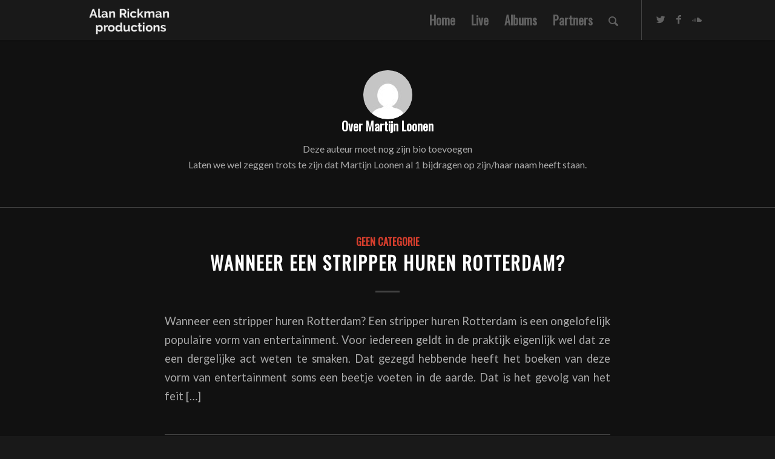

--- FILE ---
content_type: text/html; charset=UTF-8
request_url: https://alan-rickman.nl/author/8theme/
body_size: 9723
content:
<!DOCTYPE html>
<html lang="nl-NL" class="html_stretched responsive av-preloader-disabled av-default-lightbox  html_header_top html_logo_left html_main_nav_header html_menu_right html_custom html_header_sticky html_header_shrinking_disabled html_mobile_menu_tablet html_header_searchicon html_content_align_center html_header_unstick_top html_header_stretch_disabled html_minimal_header html_minimal_header_shadow html_elegant-blog html_av-overlay-side html_av-overlay-side-minimal html_av-submenu-noclone html_entry_id_3321 av-no-preview html_text_menu_active ">
<head>
<meta charset="UTF-8" />


<!-- mobile setting -->
<meta name="viewport" content="width=device-width, initial-scale=1, maximum-scale=1">

<!-- Scripts/CSS and wp_head hook -->
<meta name='robots' content='index, follow, max-image-preview:large, max-snippet:-1, max-video-preview:-1' />

	<!-- This site is optimized with the Yoast SEO plugin v21.6 - https://yoast.com/wordpress/plugins/seo/ -->
	<title>Martijn Loonen, auteur op Alan Rickman</title>
	<link rel="canonical" href="https://alan-rickman.nl/author/8theme/" />
	<meta property="og:locale" content="nl_NL" />
	<meta property="og:type" content="profile" />
	<meta property="og:title" content="Martijn Loonen, auteur op Alan Rickman" />
	<meta property="og:url" content="https://alan-rickman.nl/author/8theme/" />
	<meta property="og:site_name" content="Alan Rickman" />
	<meta property="og:image" content="https://secure.gravatar.com/avatar/93cc5e98c1d040a431260aa26b22e14d?s=500&d=mm&r=g" />
	<meta name="twitter:card" content="summary_large_image" />
	<script type="application/ld+json" class="yoast-schema-graph">{"@context":"https://schema.org","@graph":[{"@type":"ProfilePage","@id":"https://alan-rickman.nl/author/8theme/","url":"https://alan-rickman.nl/author/8theme/","name":"Martijn Loonen, auteur op Alan Rickman","isPartOf":{"@id":"https://alan-rickman.nl/#website"},"breadcrumb":{"@id":"https://alan-rickman.nl/author/8theme/#breadcrumb"},"inLanguage":"nl-NL","potentialAction":[{"@type":"ReadAction","target":["https://alan-rickman.nl/author/8theme/"]}]},{"@type":"BreadcrumbList","@id":"https://alan-rickman.nl/author/8theme/#breadcrumb","itemListElement":[{"@type":"ListItem","position":1,"name":"Home","item":"https://alan-rickman.nl/home/"},{"@type":"ListItem","position":2,"name":"Archieven voor Martijn Loonen"}]},{"@type":"WebSite","@id":"https://alan-rickman.nl/#website","url":"https://alan-rickman.nl/","name":"Alan Rickman","description":"Musicstudio and concerts","potentialAction":[{"@type":"SearchAction","target":{"@type":"EntryPoint","urlTemplate":"https://alan-rickman.nl/?s={search_term_string}"},"query-input":"required name=search_term_string"}],"inLanguage":"nl-NL"},{"@type":"Person","@id":"https://alan-rickman.nl/#/schema/person/bd653c454894498c1d8f62ec11cf4430","name":"Martijn Loonen","image":{"@type":"ImageObject","inLanguage":"nl-NL","@id":"https://alan-rickman.nl/#/schema/person/image/","url":"https://secure.gravatar.com/avatar/93cc5e98c1d040a431260aa26b22e14d?s=96&d=mm&r=g","contentUrl":"https://secure.gravatar.com/avatar/93cc5e98c1d040a431260aa26b22e14d?s=96&d=mm&r=g","caption":"Martijn Loonen"},"mainEntityOfPage":{"@id":"https://alan-rickman.nl/author/8theme/"}}]}</script>
	<!-- / Yoast SEO plugin. -->


<link rel="alternate" type="application/rss+xml" title="Alan Rickman &raquo; feed" href="https://alan-rickman.nl/feed/" />
<link rel="alternate" type="application/rss+xml" title="Alan Rickman &raquo; reactiesfeed" href="https://alan-rickman.nl/comments/feed/" />
<link rel="alternate" type="application/rss+xml" title="Alan Rickman &raquo; berichten door Martijn Loonen feed" href="https://alan-rickman.nl/author/8theme/feed/" />

<!-- google webfont font replacement -->

			<script type='text/javascript'>
			if(!document.cookie.match(/aviaPrivacyGoogleWebfontsDisabled/)){
				(function() {
					var f = document.createElement('link');
					
					f.type 	= 'text/css';
					f.rel 	= 'stylesheet';
					f.href 	= '//fonts.googleapis.com/css?family=Oswald%7CLato:300,400,700';
					f.id 	= 'avia-google-webfont';
					
					document.getElementsByTagName('head')[0].appendChild(f);
				})();
			}
			</script>
			<script type="text/javascript">
/* <![CDATA[ */
window._wpemojiSettings = {"baseUrl":"https:\/\/s.w.org\/images\/core\/emoji\/14.0.0\/72x72\/","ext":".png","svgUrl":"https:\/\/s.w.org\/images\/core\/emoji\/14.0.0\/svg\/","svgExt":".svg","source":{"concatemoji":"https:\/\/alan-rickman.nl\/wp-includes\/js\/wp-emoji-release.min.js?ver=6.4.7"}};
/*! This file is auto-generated */
!function(i,n){var o,s,e;function c(e){try{var t={supportTests:e,timestamp:(new Date).valueOf()};sessionStorage.setItem(o,JSON.stringify(t))}catch(e){}}function p(e,t,n){e.clearRect(0,0,e.canvas.width,e.canvas.height),e.fillText(t,0,0);var t=new Uint32Array(e.getImageData(0,0,e.canvas.width,e.canvas.height).data),r=(e.clearRect(0,0,e.canvas.width,e.canvas.height),e.fillText(n,0,0),new Uint32Array(e.getImageData(0,0,e.canvas.width,e.canvas.height).data));return t.every(function(e,t){return e===r[t]})}function u(e,t,n){switch(t){case"flag":return n(e,"\ud83c\udff3\ufe0f\u200d\u26a7\ufe0f","\ud83c\udff3\ufe0f\u200b\u26a7\ufe0f")?!1:!n(e,"\ud83c\uddfa\ud83c\uddf3","\ud83c\uddfa\u200b\ud83c\uddf3")&&!n(e,"\ud83c\udff4\udb40\udc67\udb40\udc62\udb40\udc65\udb40\udc6e\udb40\udc67\udb40\udc7f","\ud83c\udff4\u200b\udb40\udc67\u200b\udb40\udc62\u200b\udb40\udc65\u200b\udb40\udc6e\u200b\udb40\udc67\u200b\udb40\udc7f");case"emoji":return!n(e,"\ud83e\udef1\ud83c\udffb\u200d\ud83e\udef2\ud83c\udfff","\ud83e\udef1\ud83c\udffb\u200b\ud83e\udef2\ud83c\udfff")}return!1}function f(e,t,n){var r="undefined"!=typeof WorkerGlobalScope&&self instanceof WorkerGlobalScope?new OffscreenCanvas(300,150):i.createElement("canvas"),a=r.getContext("2d",{willReadFrequently:!0}),o=(a.textBaseline="top",a.font="600 32px Arial",{});return e.forEach(function(e){o[e]=t(a,e,n)}),o}function t(e){var t=i.createElement("script");t.src=e,t.defer=!0,i.head.appendChild(t)}"undefined"!=typeof Promise&&(o="wpEmojiSettingsSupports",s=["flag","emoji"],n.supports={everything:!0,everythingExceptFlag:!0},e=new Promise(function(e){i.addEventListener("DOMContentLoaded",e,{once:!0})}),new Promise(function(t){var n=function(){try{var e=JSON.parse(sessionStorage.getItem(o));if("object"==typeof e&&"number"==typeof e.timestamp&&(new Date).valueOf()<e.timestamp+604800&&"object"==typeof e.supportTests)return e.supportTests}catch(e){}return null}();if(!n){if("undefined"!=typeof Worker&&"undefined"!=typeof OffscreenCanvas&&"undefined"!=typeof URL&&URL.createObjectURL&&"undefined"!=typeof Blob)try{var e="postMessage("+f.toString()+"("+[JSON.stringify(s),u.toString(),p.toString()].join(",")+"));",r=new Blob([e],{type:"text/javascript"}),a=new Worker(URL.createObjectURL(r),{name:"wpTestEmojiSupports"});return void(a.onmessage=function(e){c(n=e.data),a.terminate(),t(n)})}catch(e){}c(n=f(s,u,p))}t(n)}).then(function(e){for(var t in e)n.supports[t]=e[t],n.supports.everything=n.supports.everything&&n.supports[t],"flag"!==t&&(n.supports.everythingExceptFlag=n.supports.everythingExceptFlag&&n.supports[t]);n.supports.everythingExceptFlag=n.supports.everythingExceptFlag&&!n.supports.flag,n.DOMReady=!1,n.readyCallback=function(){n.DOMReady=!0}}).then(function(){return e}).then(function(){var e;n.supports.everything||(n.readyCallback(),(e=n.source||{}).concatemoji?t(e.concatemoji):e.wpemoji&&e.twemoji&&(t(e.twemoji),t(e.wpemoji)))}))}((window,document),window._wpemojiSettings);
/* ]]> */
</script>
<link rel='stylesheet' id='avia-grid-css' href='https://alan-rickman.nl/wp-content/themes/enfold/css/grid.css?ver=4.5.3' type='text/css' media='all' />
<link rel='stylesheet' id='avia-base-css' href='https://alan-rickman.nl/wp-content/themes/enfold/css/base.css?ver=4.5.3' type='text/css' media='all' />
<link rel='stylesheet' id='avia-layout-css' href='https://alan-rickman.nl/wp-content/themes/enfold/css/layout.css?ver=4.5.3' type='text/css' media='all' />
<link rel='stylesheet' id='avia-module-audioplayer-css' href='https://alan-rickman.nl/wp-content/themes/enfold/config-templatebuilder/avia-shortcodes/audio-player/audio-player.css?ver=6.4.7' type='text/css' media='all' />
<link rel='stylesheet' id='avia-module-blog-css' href='https://alan-rickman.nl/wp-content/themes/enfold/config-templatebuilder/avia-shortcodes/blog/blog.css?ver=6.4.7' type='text/css' media='all' />
<link rel='stylesheet' id='avia-module-postslider-css' href='https://alan-rickman.nl/wp-content/themes/enfold/config-templatebuilder/avia-shortcodes/postslider/postslider.css?ver=6.4.7' type='text/css' media='all' />
<link rel='stylesheet' id='avia-module-button-css' href='https://alan-rickman.nl/wp-content/themes/enfold/config-templatebuilder/avia-shortcodes/buttons/buttons.css?ver=6.4.7' type='text/css' media='all' />
<link rel='stylesheet' id='avia-module-comments-css' href='https://alan-rickman.nl/wp-content/themes/enfold/config-templatebuilder/avia-shortcodes/comments/comments.css?ver=6.4.7' type='text/css' media='all' />
<link rel='stylesheet' id='avia-module-contact-css' href='https://alan-rickman.nl/wp-content/themes/enfold/config-templatebuilder/avia-shortcodes/contact/contact.css?ver=6.4.7' type='text/css' media='all' />
<link rel='stylesheet' id='avia-module-gallery-css' href='https://alan-rickman.nl/wp-content/themes/enfold/config-templatebuilder/avia-shortcodes/gallery/gallery.css?ver=6.4.7' type='text/css' media='all' />
<link rel='stylesheet' id='avia-module-gridrow-css' href='https://alan-rickman.nl/wp-content/themes/enfold/config-templatebuilder/avia-shortcodes/grid_row/grid_row.css?ver=6.4.7' type='text/css' media='all' />
<link rel='stylesheet' id='avia-module-heading-css' href='https://alan-rickman.nl/wp-content/themes/enfold/config-templatebuilder/avia-shortcodes/heading/heading.css?ver=6.4.7' type='text/css' media='all' />
<link rel='stylesheet' id='avia-module-hr-css' href='https://alan-rickman.nl/wp-content/themes/enfold/config-templatebuilder/avia-shortcodes/hr/hr.css?ver=6.4.7' type='text/css' media='all' />
<link rel='stylesheet' id='avia-module-icon-css' href='https://alan-rickman.nl/wp-content/themes/enfold/config-templatebuilder/avia-shortcodes/icon/icon.css?ver=6.4.7' type='text/css' media='all' />
<link rel='stylesheet' id='avia-module-iconbox-css' href='https://alan-rickman.nl/wp-content/themes/enfold/config-templatebuilder/avia-shortcodes/iconbox/iconbox.css?ver=6.4.7' type='text/css' media='all' />
<link rel='stylesheet' id='avia-module-image-css' href='https://alan-rickman.nl/wp-content/themes/enfold/config-templatebuilder/avia-shortcodes/image/image.css?ver=6.4.7' type='text/css' media='all' />
<link rel='stylesheet' id='avia-module-hotspot-css' href='https://alan-rickman.nl/wp-content/themes/enfold/config-templatebuilder/avia-shortcodes/image_hotspots/image_hotspots.css?ver=6.4.7' type='text/css' media='all' />
<link rel='stylesheet' id='avia-module-masonry-css' href='https://alan-rickman.nl/wp-content/themes/enfold/config-templatebuilder/avia-shortcodes/masonry_entries/masonry_entries.css?ver=6.4.7' type='text/css' media='all' />
<link rel='stylesheet' id='avia-siteloader-css' href='https://alan-rickman.nl/wp-content/themes/enfold/css/avia-snippet-site-preloader.css?ver=6.4.7' type='text/css' media='all' />
<link rel='stylesheet' id='avia-module-portfolio-css' href='https://alan-rickman.nl/wp-content/themes/enfold/config-templatebuilder/avia-shortcodes/portfolio/portfolio.css?ver=6.4.7' type='text/css' media='all' />
<link rel='stylesheet' id='avia-module-slideshow-css' href='https://alan-rickman.nl/wp-content/themes/enfold/config-templatebuilder/avia-shortcodes/slideshow/slideshow.css?ver=6.4.7' type='text/css' media='all' />
<link rel='stylesheet' id='avia-module-slideshow-fullsize-css' href='https://alan-rickman.nl/wp-content/themes/enfold/config-templatebuilder/avia-shortcodes/slideshow_fullsize/slideshow_fullsize.css?ver=6.4.7' type='text/css' media='all' />
<link rel='stylesheet' id='avia-module-slideshow-ls-css' href='https://alan-rickman.nl/wp-content/themes/enfold/config-templatebuilder/avia-shortcodes/slideshow_layerslider/slideshow_layerslider.css?ver=6.4.7' type='text/css' media='all' />
<link rel='stylesheet' id='avia-module-social-css' href='https://alan-rickman.nl/wp-content/themes/enfold/config-templatebuilder/avia-shortcodes/social_share/social_share.css?ver=6.4.7' type='text/css' media='all' />
<link rel='stylesheet' id='avia-module-tabs-css' href='https://alan-rickman.nl/wp-content/themes/enfold/config-templatebuilder/avia-shortcodes/tabs/tabs.css?ver=6.4.7' type='text/css' media='all' />
<link rel='stylesheet' id='avia-module-team-css' href='https://alan-rickman.nl/wp-content/themes/enfold/config-templatebuilder/avia-shortcodes/team/team.css?ver=6.4.7' type='text/css' media='all' />
<link rel='stylesheet' id='avia-module-testimonials-css' href='https://alan-rickman.nl/wp-content/themes/enfold/config-templatebuilder/avia-shortcodes/testimonials/testimonials.css?ver=6.4.7' type='text/css' media='all' />
<link rel='stylesheet' id='avia-module-toggles-css' href='https://alan-rickman.nl/wp-content/themes/enfold/config-templatebuilder/avia-shortcodes/toggles/toggles.css?ver=6.4.7' type='text/css' media='all' />
<link rel='stylesheet' id='avia-module-video-css' href='https://alan-rickman.nl/wp-content/themes/enfold/config-templatebuilder/avia-shortcodes/video/video.css?ver=6.4.7' type='text/css' media='all' />
<style id='wp-emoji-styles-inline-css' type='text/css'>

	img.wp-smiley, img.emoji {
		display: inline !important;
		border: none !important;
		box-shadow: none !important;
		height: 1em !important;
		width: 1em !important;
		margin: 0 0.07em !important;
		vertical-align: -0.1em !important;
		background: none !important;
		padding: 0 !important;
	}
</style>
<link rel='stylesheet' id='wp-block-library-css' href='https://alan-rickman.nl/wp-includes/css/dist/block-library/style.min.css?ver=6.4.7' type='text/css' media='all' />
<style id='classic-theme-styles-inline-css' type='text/css'>
/*! This file is auto-generated */
.wp-block-button__link{color:#fff;background-color:#32373c;border-radius:9999px;box-shadow:none;text-decoration:none;padding:calc(.667em + 2px) calc(1.333em + 2px);font-size:1.125em}.wp-block-file__button{background:#32373c;color:#fff;text-decoration:none}
</style>
<style id='global-styles-inline-css' type='text/css'>
body{--wp--preset--color--black: #000000;--wp--preset--color--cyan-bluish-gray: #abb8c3;--wp--preset--color--white: #ffffff;--wp--preset--color--pale-pink: #f78da7;--wp--preset--color--vivid-red: #cf2e2e;--wp--preset--color--luminous-vivid-orange: #ff6900;--wp--preset--color--luminous-vivid-amber: #fcb900;--wp--preset--color--light-green-cyan: #7bdcb5;--wp--preset--color--vivid-green-cyan: #00d084;--wp--preset--color--pale-cyan-blue: #8ed1fc;--wp--preset--color--vivid-cyan-blue: #0693e3;--wp--preset--color--vivid-purple: #9b51e0;--wp--preset--gradient--vivid-cyan-blue-to-vivid-purple: linear-gradient(135deg,rgba(6,147,227,1) 0%,rgb(155,81,224) 100%);--wp--preset--gradient--light-green-cyan-to-vivid-green-cyan: linear-gradient(135deg,rgb(122,220,180) 0%,rgb(0,208,130) 100%);--wp--preset--gradient--luminous-vivid-amber-to-luminous-vivid-orange: linear-gradient(135deg,rgba(252,185,0,1) 0%,rgba(255,105,0,1) 100%);--wp--preset--gradient--luminous-vivid-orange-to-vivid-red: linear-gradient(135deg,rgba(255,105,0,1) 0%,rgb(207,46,46) 100%);--wp--preset--gradient--very-light-gray-to-cyan-bluish-gray: linear-gradient(135deg,rgb(238,238,238) 0%,rgb(169,184,195) 100%);--wp--preset--gradient--cool-to-warm-spectrum: linear-gradient(135deg,rgb(74,234,220) 0%,rgb(151,120,209) 20%,rgb(207,42,186) 40%,rgb(238,44,130) 60%,rgb(251,105,98) 80%,rgb(254,248,76) 100%);--wp--preset--gradient--blush-light-purple: linear-gradient(135deg,rgb(255,206,236) 0%,rgb(152,150,240) 100%);--wp--preset--gradient--blush-bordeaux: linear-gradient(135deg,rgb(254,205,165) 0%,rgb(254,45,45) 50%,rgb(107,0,62) 100%);--wp--preset--gradient--luminous-dusk: linear-gradient(135deg,rgb(255,203,112) 0%,rgb(199,81,192) 50%,rgb(65,88,208) 100%);--wp--preset--gradient--pale-ocean: linear-gradient(135deg,rgb(255,245,203) 0%,rgb(182,227,212) 50%,rgb(51,167,181) 100%);--wp--preset--gradient--electric-grass: linear-gradient(135deg,rgb(202,248,128) 0%,rgb(113,206,126) 100%);--wp--preset--gradient--midnight: linear-gradient(135deg,rgb(2,3,129) 0%,rgb(40,116,252) 100%);--wp--preset--font-size--small: 13px;--wp--preset--font-size--medium: 20px;--wp--preset--font-size--large: 36px;--wp--preset--font-size--x-large: 42px;--wp--preset--spacing--20: 0.44rem;--wp--preset--spacing--30: 0.67rem;--wp--preset--spacing--40: 1rem;--wp--preset--spacing--50: 1.5rem;--wp--preset--spacing--60: 2.25rem;--wp--preset--spacing--70: 3.38rem;--wp--preset--spacing--80: 5.06rem;--wp--preset--shadow--natural: 6px 6px 9px rgba(0, 0, 0, 0.2);--wp--preset--shadow--deep: 12px 12px 50px rgba(0, 0, 0, 0.4);--wp--preset--shadow--sharp: 6px 6px 0px rgba(0, 0, 0, 0.2);--wp--preset--shadow--outlined: 6px 6px 0px -3px rgba(255, 255, 255, 1), 6px 6px rgba(0, 0, 0, 1);--wp--preset--shadow--crisp: 6px 6px 0px rgba(0, 0, 0, 1);}:where(.is-layout-flex){gap: 0.5em;}:where(.is-layout-grid){gap: 0.5em;}body .is-layout-flow > .alignleft{float: left;margin-inline-start: 0;margin-inline-end: 2em;}body .is-layout-flow > .alignright{float: right;margin-inline-start: 2em;margin-inline-end: 0;}body .is-layout-flow > .aligncenter{margin-left: auto !important;margin-right: auto !important;}body .is-layout-constrained > .alignleft{float: left;margin-inline-start: 0;margin-inline-end: 2em;}body .is-layout-constrained > .alignright{float: right;margin-inline-start: 2em;margin-inline-end: 0;}body .is-layout-constrained > .aligncenter{margin-left: auto !important;margin-right: auto !important;}body .is-layout-constrained > :where(:not(.alignleft):not(.alignright):not(.alignfull)){max-width: var(--wp--style--global--content-size);margin-left: auto !important;margin-right: auto !important;}body .is-layout-constrained > .alignwide{max-width: var(--wp--style--global--wide-size);}body .is-layout-flex{display: flex;}body .is-layout-flex{flex-wrap: wrap;align-items: center;}body .is-layout-flex > *{margin: 0;}body .is-layout-grid{display: grid;}body .is-layout-grid > *{margin: 0;}:where(.wp-block-columns.is-layout-flex){gap: 2em;}:where(.wp-block-columns.is-layout-grid){gap: 2em;}:where(.wp-block-post-template.is-layout-flex){gap: 1.25em;}:where(.wp-block-post-template.is-layout-grid){gap: 1.25em;}.has-black-color{color: var(--wp--preset--color--black) !important;}.has-cyan-bluish-gray-color{color: var(--wp--preset--color--cyan-bluish-gray) !important;}.has-white-color{color: var(--wp--preset--color--white) !important;}.has-pale-pink-color{color: var(--wp--preset--color--pale-pink) !important;}.has-vivid-red-color{color: var(--wp--preset--color--vivid-red) !important;}.has-luminous-vivid-orange-color{color: var(--wp--preset--color--luminous-vivid-orange) !important;}.has-luminous-vivid-amber-color{color: var(--wp--preset--color--luminous-vivid-amber) !important;}.has-light-green-cyan-color{color: var(--wp--preset--color--light-green-cyan) !important;}.has-vivid-green-cyan-color{color: var(--wp--preset--color--vivid-green-cyan) !important;}.has-pale-cyan-blue-color{color: var(--wp--preset--color--pale-cyan-blue) !important;}.has-vivid-cyan-blue-color{color: var(--wp--preset--color--vivid-cyan-blue) !important;}.has-vivid-purple-color{color: var(--wp--preset--color--vivid-purple) !important;}.has-black-background-color{background-color: var(--wp--preset--color--black) !important;}.has-cyan-bluish-gray-background-color{background-color: var(--wp--preset--color--cyan-bluish-gray) !important;}.has-white-background-color{background-color: var(--wp--preset--color--white) !important;}.has-pale-pink-background-color{background-color: var(--wp--preset--color--pale-pink) !important;}.has-vivid-red-background-color{background-color: var(--wp--preset--color--vivid-red) !important;}.has-luminous-vivid-orange-background-color{background-color: var(--wp--preset--color--luminous-vivid-orange) !important;}.has-luminous-vivid-amber-background-color{background-color: var(--wp--preset--color--luminous-vivid-amber) !important;}.has-light-green-cyan-background-color{background-color: var(--wp--preset--color--light-green-cyan) !important;}.has-vivid-green-cyan-background-color{background-color: var(--wp--preset--color--vivid-green-cyan) !important;}.has-pale-cyan-blue-background-color{background-color: var(--wp--preset--color--pale-cyan-blue) !important;}.has-vivid-cyan-blue-background-color{background-color: var(--wp--preset--color--vivid-cyan-blue) !important;}.has-vivid-purple-background-color{background-color: var(--wp--preset--color--vivid-purple) !important;}.has-black-border-color{border-color: var(--wp--preset--color--black) !important;}.has-cyan-bluish-gray-border-color{border-color: var(--wp--preset--color--cyan-bluish-gray) !important;}.has-white-border-color{border-color: var(--wp--preset--color--white) !important;}.has-pale-pink-border-color{border-color: var(--wp--preset--color--pale-pink) !important;}.has-vivid-red-border-color{border-color: var(--wp--preset--color--vivid-red) !important;}.has-luminous-vivid-orange-border-color{border-color: var(--wp--preset--color--luminous-vivid-orange) !important;}.has-luminous-vivid-amber-border-color{border-color: var(--wp--preset--color--luminous-vivid-amber) !important;}.has-light-green-cyan-border-color{border-color: var(--wp--preset--color--light-green-cyan) !important;}.has-vivid-green-cyan-border-color{border-color: var(--wp--preset--color--vivid-green-cyan) !important;}.has-pale-cyan-blue-border-color{border-color: var(--wp--preset--color--pale-cyan-blue) !important;}.has-vivid-cyan-blue-border-color{border-color: var(--wp--preset--color--vivid-cyan-blue) !important;}.has-vivid-purple-border-color{border-color: var(--wp--preset--color--vivid-purple) !important;}.has-vivid-cyan-blue-to-vivid-purple-gradient-background{background: var(--wp--preset--gradient--vivid-cyan-blue-to-vivid-purple) !important;}.has-light-green-cyan-to-vivid-green-cyan-gradient-background{background: var(--wp--preset--gradient--light-green-cyan-to-vivid-green-cyan) !important;}.has-luminous-vivid-amber-to-luminous-vivid-orange-gradient-background{background: var(--wp--preset--gradient--luminous-vivid-amber-to-luminous-vivid-orange) !important;}.has-luminous-vivid-orange-to-vivid-red-gradient-background{background: var(--wp--preset--gradient--luminous-vivid-orange-to-vivid-red) !important;}.has-very-light-gray-to-cyan-bluish-gray-gradient-background{background: var(--wp--preset--gradient--very-light-gray-to-cyan-bluish-gray) !important;}.has-cool-to-warm-spectrum-gradient-background{background: var(--wp--preset--gradient--cool-to-warm-spectrum) !important;}.has-blush-light-purple-gradient-background{background: var(--wp--preset--gradient--blush-light-purple) !important;}.has-blush-bordeaux-gradient-background{background: var(--wp--preset--gradient--blush-bordeaux) !important;}.has-luminous-dusk-gradient-background{background: var(--wp--preset--gradient--luminous-dusk) !important;}.has-pale-ocean-gradient-background{background: var(--wp--preset--gradient--pale-ocean) !important;}.has-electric-grass-gradient-background{background: var(--wp--preset--gradient--electric-grass) !important;}.has-midnight-gradient-background{background: var(--wp--preset--gradient--midnight) !important;}.has-small-font-size{font-size: var(--wp--preset--font-size--small) !important;}.has-medium-font-size{font-size: var(--wp--preset--font-size--medium) !important;}.has-large-font-size{font-size: var(--wp--preset--font-size--large) !important;}.has-x-large-font-size{font-size: var(--wp--preset--font-size--x-large) !important;}
.wp-block-navigation a:where(:not(.wp-element-button)){color: inherit;}
:where(.wp-block-post-template.is-layout-flex){gap: 1.25em;}:where(.wp-block-post-template.is-layout-grid){gap: 1.25em;}
:where(.wp-block-columns.is-layout-flex){gap: 2em;}:where(.wp-block-columns.is-layout-grid){gap: 2em;}
.wp-block-pullquote{font-size: 1.5em;line-height: 1.6;}
</style>
<link rel='stylesheet' id='avia-scs-css' href='https://alan-rickman.nl/wp-content/themes/enfold/css/shortcodes.css?ver=4.5.3' type='text/css' media='all' />
<link rel='stylesheet' id='avia-popup-css-css' href='https://alan-rickman.nl/wp-content/themes/enfold/js/aviapopup/magnific-popup.css?ver=4.5.3' type='text/css' media='screen' />
<link rel='stylesheet' id='avia-lightbox-css' href='https://alan-rickman.nl/wp-content/themes/enfold/css/avia-snippet-lightbox.css?ver=4.5.3' type='text/css' media='screen' />
<link rel='stylesheet' id='avia-widget-css-css' href='https://alan-rickman.nl/wp-content/themes/enfold/css/avia-snippet-widget.css?ver=4.5.3' type='text/css' media='screen' />
<link rel='stylesheet' id='avia-dynamic-css' href='https://alan-rickman.nl/wp-content/uploads/dynamic_avia/enfold.css?ver=5d4967f2f0aec' type='text/css' media='all' />
<link rel='stylesheet' id='avia-custom-css' href='https://alan-rickman.nl/wp-content/themes/enfold/css/custom.css?ver=4.5.3' type='text/css' media='all' />
<script type="text/javascript" src="https://alan-rickman.nl/wp-includes/js/jquery/jquery.min.js?ver=3.7.1" id="jquery-core-js"></script>
<link rel="https://api.w.org/" href="https://alan-rickman.nl/wp-json/" /><link rel="alternate" type="application/json" href="https://alan-rickman.nl/wp-json/wp/v2/users/3" /><link rel="EditURI" type="application/rsd+xml" title="RSD" href="https://alan-rickman.nl/xmlrpc.php?rsd" />
<meta name="generator" content="WordPress 6.4.7" />
<link rel="profile" href="https://gmpg.org/xfn/11" />
<link rel="alternate" type="application/rss+xml" title="Alan Rickman RSS2 Feed" href="https://alan-rickman.nl/feed/" />
<link rel="pingback" href="https://alan-rickman.nl/xmlrpc.php" />

<style type='text/css' media='screen'>
 #top #header_main > .container, #top #header_main > .container .main_menu  .av-main-nav > li > a, #top #header_main #menu-item-shop .cart_dropdown_link{ height:66px; line-height: 66px; }
 .html_top_nav_header .av-logo-container{ height:66px;  }
 .html_header_top.html_header_sticky #top #wrap_all #main{ padding-top:66px; } 
</style>
<!--[if lt IE 9]><script src="https://alan-rickman.nl/wp-content/themes/enfold/js/html5shiv.js"></script><![endif]-->
<link rel="icon" href="https://alan-rickman.nl/wp-content/uploads/2015/07/logo-300x95.png" type="image/png">

<!-- To speed up the rendering and to display the site as fast as possible to the user we include some styles and scripts for above the fold content inline -->
<script type="text/javascript">'use strict';var avia_is_mobile=!1;if(/Android|webOS|iPhone|iPad|iPod|BlackBerry|IEMobile|Opera Mini/i.test(navigator.userAgent)&&'ontouchstart' in document.documentElement){avia_is_mobile=!0;document.documentElement.className+=' avia_mobile '}
else{document.documentElement.className+=' avia_desktop '};document.documentElement.className+=' js_active ';(function(){var e=['-webkit-','-moz-','-ms-',''],n='';for(var t in e){if(e[t]+'transform' in document.documentElement.style){document.documentElement.className+=' avia_transform ';n=e[t]+'transform'};if(e[t]+'perspective' in document.documentElement.style)document.documentElement.className+=' avia_transform3d '};if(typeof document.getElementsByClassName=='function'&&typeof document.documentElement.getBoundingClientRect=='function'&&avia_is_mobile==!1){if(n&&window.innerHeight>0){setTimeout(function(){var e=0,o={},a=0,t=document.getElementsByClassName('av-parallax'),i=window.pageYOffset||document.documentElement.scrollTop;for(e=0;e<t.length;e++){t[e].style.top='0px';o=t[e].getBoundingClientRect();a=Math.ceil((window.innerHeight+i-o.top)*0.3);t[e].style[n]='translate(0px, '+a+'px)';t[e].style.top='auto';t[e].className+=' enabled-parallax '}},50)}}})();</script><style type='text/css'>
@font-face {font-family: 'entypo-fontello'; font-weight: normal; font-style: normal;
src: url('https://alan-rickman.nl/wp-content/themes/enfold/config-templatebuilder/avia-template-builder/assets/fonts/entypo-fontello.eot');
src: url('https://alan-rickman.nl/wp-content/themes/enfold/config-templatebuilder/avia-template-builder/assets/fonts/entypo-fontello.eot?#iefix') format('embedded-opentype'), 
url('https://alan-rickman.nl/wp-content/themes/enfold/config-templatebuilder/avia-template-builder/assets/fonts/entypo-fontello.woff') format('woff'), 
url('https://alan-rickman.nl/wp-content/themes/enfold/config-templatebuilder/avia-template-builder/assets/fonts/entypo-fontello.ttf') format('truetype'), 
url('https://alan-rickman.nl/wp-content/themes/enfold/config-templatebuilder/avia-template-builder/assets/fonts/entypo-fontello.svg#entypo-fontello') format('svg');
} #top .avia-font-entypo-fontello, body .avia-font-entypo-fontello, html body [data-av_iconfont='entypo-fontello']:before{ font-family: 'entypo-fontello'; }
</style>

<!--
Debugging Info for Theme support: 

Theme: Enfold
Version: 4.5.3
Installed: enfold
AviaFramework Version: 5.0
AviaBuilder Version: 0.9.5
aviaElementManager Version: 1.0.1
ML:128-PU:58-PLA:4
WP:6.4.7
Compress: CSS:all theme files - JS:all theme files
Updates: disabled
PLAu:3
-->
</head>




<body data-rsssl=1 id="top" class="archive author author-8theme author-3  rtl_columns stretched oswald lato no_sidebar_border" itemscope="itemscope" itemtype="https://schema.org/WebPage" >

	
	<div id='wrap_all'>

	
<header id='header' class='all_colors header_color dark_bg_color  av_header_top av_logo_left av_main_nav_header av_menu_right av_custom av_header_sticky av_header_shrinking_disabled av_header_stretch_disabled av_mobile_menu_tablet av_header_searchicon av_header_unstick_top av_minimal_header av_minimal_header_shadow av_bottom_nav_disabled  av_header_border_disabled'  role="banner" itemscope="itemscope" itemtype="https://schema.org/WPHeader" >

		<div  id='header_main' class='container_wrap container_wrap_logo'>
	
        <div class='container av-logo-container'><div class='inner-container'><span class='logo'><a href='https://alan-rickman.nl/'><img height='100' width='300' src='https://alan-rickman.nl/wp-content/uploads/2019/08/logo-300x95.png' alt='Alan Rickman' /></a></span><nav class='main_menu' data-selectname='Selecteer een pagina'  role="navigation" itemscope="itemscope" itemtype="https://schema.org/SiteNavigationElement" ><div class="avia-menu av-main-nav-wrap av_menu_icon_beside"><ul id="avia-menu" class="menu av-main-nav"><li id="menu-item-3229" class="menu-item menu-item-type-post_type menu-item-object-page menu-item-home menu-item-top-level menu-item-top-level-1"><a href="https://alan-rickman.nl/" itemprop="url"><span class="avia-bullet"></span><span class="avia-menu-text">Home</span><span class="avia-menu-fx"><span class="avia-arrow-wrap"><span class="avia-arrow"></span></span></span></a></li>
<li id="menu-item-3233" class="menu-item menu-item-type-post_type menu-item-object-page menu-item-top-level menu-item-top-level-2"><a href="https://alan-rickman.nl/live/" itemprop="url"><span class="avia-bullet"></span><span class="avia-menu-text">Live</span><span class="avia-menu-fx"><span class="avia-arrow-wrap"><span class="avia-arrow"></span></span></span></a></li>
<li id="menu-item-3232" class="menu-item menu-item-type-post_type menu-item-object-page menu-item-top-level menu-item-top-level-3"><a href="https://alan-rickman.nl/albums/" itemprop="url"><span class="avia-bullet"></span><span class="avia-menu-text">Albums</span><span class="avia-menu-fx"><span class="avia-arrow-wrap"><span class="avia-arrow"></span></span></span></a></li>
<li id="menu-item-3228" class="menu-item menu-item-type-post_type menu-item-object-page current_page_parent menu-item-top-level menu-item-top-level-4"><a href="https://alan-rickman.nl/blog/" itemprop="url"><span class="avia-bullet"></span><span class="avia-menu-text">Partners</span><span class="avia-menu-fx"><span class="avia-arrow-wrap"><span class="avia-arrow"></span></span></span></a></li>
<li id="menu-item-search" class="noMobile menu-item menu-item-search-dropdown menu-item-avia-special">
							<a href="?s=" rel="nofollow" data-avia-search-tooltip="

&lt;form action=&quot;https://alan-rickman.nl/&quot; id=&quot;searchform&quot; method=&quot;get&quot; class=&quot;&quot;&gt;
	&lt;div&gt;
		&lt;input type=&quot;submit&quot; value=&quot;&quot; id=&quot;searchsubmit&quot; class=&quot;button avia-font-entypo-fontello&quot; /&gt;
		&lt;input type=&quot;text&quot; id=&quot;s&quot; name=&quot;s&quot; value=&quot;&quot; placeholder='Zoek' /&gt;
			&lt;/div&gt;
&lt;/form&gt;" aria-hidden='true' data-av_icon='' data-av_iconfont='entypo-fontello'><span class="avia_hidden_link_text">Zoek</span></a>
	        		   </li><li class="av-burger-menu-main menu-item-avia-special av-small-burger-icon">
	        			<a href="#">
							<span class="av-hamburger av-hamburger--spin av-js-hamburger">
					        <span class="av-hamburger-box">
						          <span class="av-hamburger-inner"></span>
						          <strong>Menu</strong>
					        </span>
							</span>
						</a>
	        		   </li></ul></div><ul class='noLightbox social_bookmarks icon_count_3'><li class='social_bookmarks_twitter av-social-link-twitter social_icon_1'><a  href='#' aria-hidden='true' data-av_icon='' data-av_iconfont='entypo-fontello' title='Twitter'><span class='avia_hidden_link_text'>Twitter</span></a></li><li class='social_bookmarks_facebook av-social-link-facebook social_icon_2'><a  href='#' aria-hidden='true' data-av_icon='' data-av_iconfont='entypo-fontello' title='Facebook'><span class='avia_hidden_link_text'>Facebook</span></a></li><li class='social_bookmarks_soundcloud av-social-link-soundcloud social_icon_3'><a  href='#' aria-hidden='true' data-av_icon='' data-av_iconfont='entypo-fontello' title='Soundcloud'><span class='avia_hidden_link_text'>Soundcloud</span></a></li></ul></nav></div> </div> 
		<!-- end container_wrap-->
		</div>
		<div class='header_bg'></div>

<!-- end header -->
</header>
		
	<div id='main' class='all_colors' data-scroll-offset='66'>

	


		<div class='container_wrap container_wrap_first main_color fullsize'>

			<div class='container template-blog template-author '>

				<main class='content av-content-full alpha units'  role="main" itemprop="mainContentOfPage" itemscope="itemscope" itemtype="https://schema.org/Blog" >

                    <div class='page-heading-container clearfix'>
                    <section class="author-box"  itemprop="author" itemscope="itemscope" itemtype="https://schema.org/Person" ><span class='post-author-format-type blog-meta'><span class='rounded-container'><img alt='Martijn Loonen' src='https://secure.gravatar.com/avatar/93cc5e98c1d040a431260aa26b22e14d?s=81&#038;d=mm&#038;r=g' srcset='https://secure.gravatar.com/avatar/93cc5e98c1d040a431260aa26b22e14d?s=162&#038;d=mm&#038;r=g 2x' class='avatar avatar-81 photo' height='81' width='81' decoding='async'/></span></span><div class='author_description '>
        <h3 class='author-title'>Over <span class='author-box-name'  itemprop="author" >Martijn Loonen</span></h3>
        <div class='author_description_text' itemprop="description" ><p>Deze auteur moet nog zijn bio toevoegen</br>Laten we wel zeggen trots te zijn dat <span class='author-box-name'  itemprop="author" >Martijn Loonen</span> al 1 bijdragen op zijn/haar naam heeft staan.</p>
</div><span class='author-extra-border'></span></div></section>                    </div>


                    <h4 class='extra-mini-title widgettitle'>Artikelen door Martijn Loonen</h4>
		<article class="post-entry post-entry-type-standard post-entry-3321 post-loop-1 post-parity-odd post-entry-last single-big  post-3321 post type-post status-publish format-standard hentry category-geen-categorie"'  itemscope="itemscope" itemtype="https://schema.org/BlogPosting" itemprop="blogPost" >


			<div class="entry-content-wrapper clearfix standard-content">
                <header class="entry-content-header">
                    <span class="blog-categories minor-meta"><a href="https://alan-rickman.nl/category/geen-categorie/" rel="tag">Geen categorie</a> </span><h2 class='post-title entry-title'  itemprop="headline" >	<a href='https://alan-rickman.nl/wanneer-een-stripper-huren-rotterdam/' rel='bookmark' title='Permanente Link: Wanneer een stripper huren Rotterdam?'>Wanneer een stripper huren Rotterdam?			<span class='post-format-icon minor-meta'></span>	</a></h2><span class="av-vertical-delimiter"></span><div class="entry-content"  itemprop="text" ><p>Wanneer een stripper huren Rotterdam? Een&nbsp;stripper huren Rotterdam&nbsp;is een ongelofelijk populaire vorm van entertainment. Voor iedereen geldt in de praktijk eigenlijk wel dat ze een dergelijke act weten te smaken. Dat gezegd hebbende heeft het boeken van deze vorm van entertainment soms een beetje voeten in de aarde. Dat is het gevolg van het feit [&hellip;]</p>
</div>                    <span class='post-meta-infos'>
                        <span class='date-container minor-meta updated'>19 april 2022</span>

                        <span class="blog-author minor-meta">door <span class="entry-author-link"  itemprop="author" ><span class="vcard author"><span class="fn"><a href="https://alan-rickman.nl/author/8theme/" title="Berichten van Martijn Loonen" rel="author">Martijn Loonen</a></span></span></span></span>
                    </span>
                </header>

							</div>

            <footer class="entry-footer"></footer>
            
                        
		</article><!--end post-entry-->
	
				<!--end content-->
				</main>

				
			</div><!--end container-->

		</div><!-- close default .container_wrap element -->




						<div class='container_wrap footer_color' id='footer'>

					<div class='container'>

						<div class='flex_column av_one_third  first el_before_av_one_third'><section id="text-2" class="widget clearfix widget_text"><h3 class="widgettitle">Interessante ontwikkelingen</h3>			<div class="textwidget"><p>We houden je hier op de van de laatste ontwikkelingen omtrent onze producties.</p>
</div>
		<span class="seperator extralight-border"></span></section></div><div class='flex_column av_one_third  el_after_av_one_third  el_before_av_one_third '><section class='widget widget_pages'><h3 class='widgettitle'>Pagina&#8217;s</h3><ul><li class="page_item page-item-349"><a href="https://alan-rickman.nl/albums/">Albums</a></li>
<li class="page_item page-item-211 current_page_parent"><a href="https://alan-rickman.nl/blog/">Blog</a></li>
<li class="page_item page-item-212"><a href="https://alan-rickman.nl/">Home</a></li>
<li class="page_item page-item-343"><a href="https://alan-rickman.nl/live/">Live</a></li>
<li class="page_item page-item-3311"><a href="https://alan-rickman.nl/nieuwste-films/">Nieuwste films</a></li>
<li class="page_item page-item-3278"><a href="https://alan-rickman.nl/partners/">Partners</a></li>
</ul><span class='seperator extralight-border'></span></section></div><div class='flex_column av_one_third  el_after_av_one_third  el_before_av_one_third '><section id="newsbox-2" class="widget clearfix newsbox"><h3 class="widgettitle">Laatste nieuws</h3><ul class="news-wrap image_size_widget"><li class="news-content post-format-standard"><a class='news-link' title='Welkom bij Alan Rickman' href='https://alan-rickman.nl/hallo-wereld/'><span class='news-thumb '><img width="36" height="36" src="https://alan-rickman.nl/wp-content/uploads/2019/08/clapboard-cinema-entertainment-PRHHS7E-min-36x36.jpg" class="attachment-widget size-widget wp-post-image" alt="" decoding="async" loading="lazy" srcset="https://alan-rickman.nl/wp-content/uploads/2019/08/clapboard-cinema-entertainment-PRHHS7E-min-36x36.jpg 36w, https://alan-rickman.nl/wp-content/uploads/2019/08/clapboard-cinema-entertainment-PRHHS7E-min-80x80.jpg 80w, https://alan-rickman.nl/wp-content/uploads/2019/08/clapboard-cinema-entertainment-PRHHS7E-min-180x180.jpg 180w, https://alan-rickman.nl/wp-content/uploads/2019/08/clapboard-cinema-entertainment-PRHHS7E-min-120x120.jpg 120w, https://alan-rickman.nl/wp-content/uploads/2019/08/clapboard-cinema-entertainment-PRHHS7E-min-450x450.jpg 450w" sizes="(max-width: 36px) 100vw, 36px" /></span><strong class='news-headline'>Welkom bij Alan Rickman<span class='news-time'>5 augustus 2019 - 14:20</span></strong></a></li><li class="news-content post-format-gallery"><a class='news-link' title='Productiehuis Nederland' href='https://alan-rickman.nl/a-small-gallery/'><span class='news-thumb '><img width="36" height="36" src="https://alan-rickman.nl/wp-content/uploads/2017/02/business-office-work-blurred-36x36.jpg" class="attachment-widget size-widget wp-post-image" alt="" decoding="async" loading="lazy" srcset="https://alan-rickman.nl/wp-content/uploads/2017/02/business-office-work-blurred-36x36.jpg 36w, https://alan-rickman.nl/wp-content/uploads/2017/02/business-office-work-blurred-80x80.jpg 80w, https://alan-rickman.nl/wp-content/uploads/2017/02/business-office-work-blurred-180x180.jpg 180w, https://alan-rickman.nl/wp-content/uploads/2017/02/business-office-work-blurred-120x120.jpg 120w, https://alan-rickman.nl/wp-content/uploads/2017/02/business-office-work-blurred-450x450.jpg 450w" sizes="(max-width: 36px) 100vw, 36px" /></span><strong class='news-headline'>Productiehuis Nederland<span class='news-time'>24 januari 2015 - 18:20</span></strong></a></li></ul><span class="seperator extralight-border"></span></section><section id="text-3" class="widget clearfix widget_text">			<div class="textwidget"><p><span style="color: #fff; font-size: 12px;">Powered by <a href="https://hellomarketing.nl">Hello Marketing</a> </span></p>
</div>
		<span class="seperator extralight-border"></span></section></div>

					</div>


				<!-- ####### END FOOTER CONTAINER ####### -->
				</div>

	


			

					<!-- end main -->
		</div>
		
		<!-- end wrap_all --></div>

<a href='#top' title='Scroll naar bovenzijde' id='scroll-top-link' aria-hidden='true' data-av_icon='' data-av_iconfont='entypo-fontello'><span class="avia_hidden_link_text">Scroll naar bovenzijde</span></a>

<div id="fb-root"></div>


 <script type='text/javascript'>
 /* <![CDATA[ */  
var avia_framework_globals = avia_framework_globals || {};
    avia_framework_globals.frameworkUrl = 'https://alan-rickman.nl/wp-content/themes/enfold/framework/';
    avia_framework_globals.installedAt = 'https://alan-rickman.nl/wp-content/themes/enfold/';
    avia_framework_globals.ajaxurl = 'https://alan-rickman.nl/wp-admin/admin-ajax.php';
/* ]]> */ 
</script>
 
 <script type="text/javascript" src="https://alan-rickman.nl/wp-content/themes/enfold/js/avia.js?ver=4.5.3" id="avia-default-js"></script>
<script type="text/javascript" src="https://alan-rickman.nl/wp-content/themes/enfold/js/shortcodes.js?ver=4.5.3" id="avia-shortcodes-js"></script>
<script type="text/javascript" src="https://alan-rickman.nl/wp-content/themes/enfold/config-templatebuilder/avia-shortcodes/audio-player/audio-player.js?ver=6.4.7" id="avia-module-audioplayer-js"></script>
<script type="text/javascript" src="https://alan-rickman.nl/wp-content/themes/enfold/config-templatebuilder/avia-shortcodes/contact/contact.js?ver=6.4.7" id="avia-module-contact-js"></script>
<script type="text/javascript" src="https://alan-rickman.nl/wp-content/themes/enfold/config-templatebuilder/avia-shortcodes/gallery/gallery.js?ver=6.4.7" id="avia-module-gallery-js"></script>
<script type="text/javascript" src="https://alan-rickman.nl/wp-content/themes/enfold/config-templatebuilder/avia-shortcodes/image_hotspots/image_hotspots.js?ver=6.4.7" id="avia-module-hotspot-js"></script>
<script type="text/javascript" src="https://alan-rickman.nl/wp-content/themes/enfold/config-templatebuilder/avia-shortcodes/portfolio/isotope.js?ver=6.4.7" id="avia-module-isotope-js"></script>
<script type="text/javascript" src="https://alan-rickman.nl/wp-content/themes/enfold/config-templatebuilder/avia-shortcodes/masonry_entries/masonry_entries.js?ver=6.4.7" id="avia-module-masonry-js"></script>
<script type="text/javascript" src="https://alan-rickman.nl/wp-content/themes/enfold/config-templatebuilder/avia-shortcodes/portfolio/portfolio.js?ver=6.4.7" id="avia-module-portfolio-js"></script>
<script type="text/javascript" src="https://alan-rickman.nl/wp-content/themes/enfold/config-templatebuilder/avia-shortcodes/slideshow/slideshow.js?ver=6.4.7" id="avia-module-slideshow-js"></script>
<script type="text/javascript" src="https://alan-rickman.nl/wp-content/themes/enfold/config-templatebuilder/avia-shortcodes/slideshow/slideshow-video.js?ver=6.4.7" id="avia-module-slideshow-video-js"></script>
<script type="text/javascript" src="https://alan-rickman.nl/wp-content/themes/enfold/config-templatebuilder/avia-shortcodes/slideshow_layerslider/slideshow_layerslider.js?ver=6.4.7" id="avia-module-slideshow-ls-js"></script>
<script type="text/javascript" src="https://alan-rickman.nl/wp-content/themes/enfold/config-templatebuilder/avia-shortcodes/tabs/tabs.js?ver=6.4.7" id="avia-module-tabs-js"></script>
<script type="text/javascript" src="https://alan-rickman.nl/wp-content/themes/enfold/config-templatebuilder/avia-shortcodes/testimonials/testimonials.js?ver=6.4.7" id="avia-module-testimonials-js"></script>
<script type="text/javascript" src="https://alan-rickman.nl/wp-content/themes/enfold/config-templatebuilder/avia-shortcodes/toggles/toggles.js?ver=6.4.7" id="avia-module-toggles-js"></script>
<script type="text/javascript" src="https://alan-rickman.nl/wp-content/themes/enfold/config-templatebuilder/avia-shortcodes/video/video.js?ver=6.4.7" id="avia-module-video-js"></script>
<script type="text/javascript" src="https://alan-rickman.nl/wp-content/themes/enfold/js/aviapopup/jquery.magnific-popup.min.js?ver=4.5.3" id="avia-popup-js-js"></script>
<script type="text/javascript" src="https://alan-rickman.nl/wp-content/themes/enfold/js/avia-snippet-lightbox.js?ver=4.5.3" id="avia-lightbox-activation-js"></script>
<script type="text/javascript" src="https://alan-rickman.nl/wp-content/themes/enfold/js/avia-snippet-sticky-header.js?ver=4.5.3" id="avia-sticky-header-js"></script>
<script type="text/javascript" src="https://alan-rickman.nl/wp-content/themes/enfold/js/avia-snippet-widget.js?ver=4.5.3" id="avia-widget-js-js"></script>
<script type="text/javascript" src="https://alan-rickman.nl/wp-content/themes/enfold/framework/js/conditional_load/avia_google_maps_front.js?ver=4.5.3" id="avia_google_maps_front_script-js"></script>
</body>
</html>
